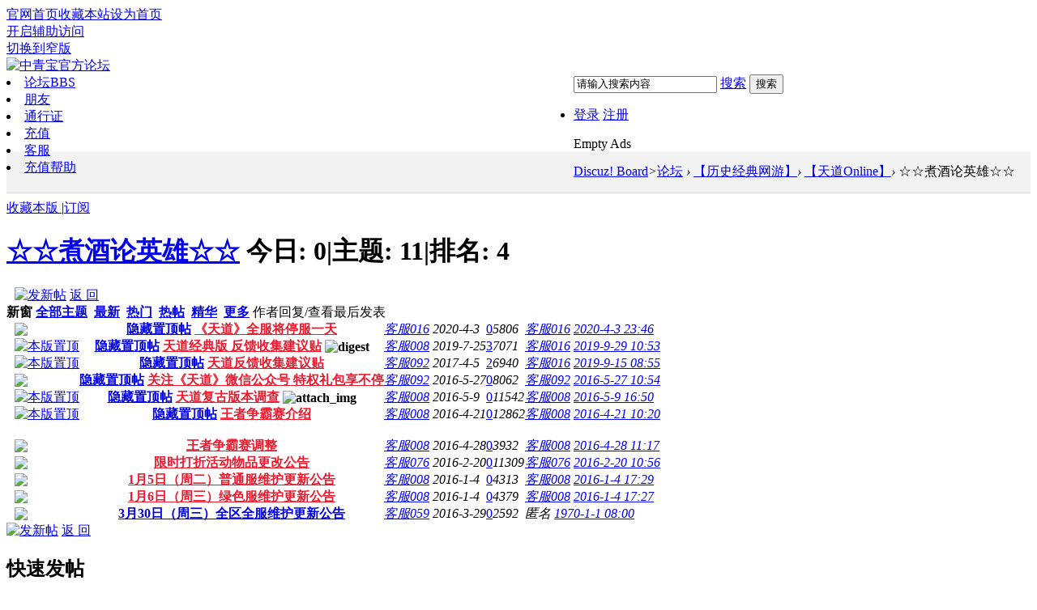

--- FILE ---
content_type: text/html; charset=utf-8
request_url: https://bbs.zqgame.com/forum.php?mod=forumdisplay&fid=9&orderby=lastpost&filter=lastpost&orderby=lastpost&page=6
body_size: 8256
content:
<!DOCTYPE html PUBLIC "-//W3C//DTD XHTML 1.0 Transitional//EN" "http://www.w3.org/TR/xhtml1/DTD/xhtml1-transitional.dtd">
<html xmlns="http://www.w3.org/1999/xhtml">
<head>
<meta http-equiv="Content-Type" content="text/html; charset=gb2312" />
<title>☆☆煮酒论英雄☆☆ - 第6页 -  中青宝官方论坛 </title>
<meta name="keywords" content="☆☆煮酒论英雄☆☆" />
<meta name="description" content="☆☆煮酒论英雄☆☆ ,中青宝官方论坛" />
<meta name="generator" content="Discuz! X3.4" />
<meta name="author" content="Discuz! Team and Comsenz UI Team" />
<meta name="copyright" content="2001-2013 Comsenz Inc." />
<meta name="MSSmartTagsPreventParsing" content="True" />
<meta http-equiv="MSThemeCompatible" content="Yes" />
<base href="https://bbs.zqgame.com/" />
<!--base href="https://bbs.zqgame.com/" /--><link rel="stylesheet" type="text/css" href="data/cache/style_48_common.css?bn3" /><link rel="stylesheet" type="text/css" href="data/cache/style_48_forum_forumdisplay.css?bn3" /><script type="text/javascript">var STYLEID = '48', STATICURL = 'static/', IMGDIR = 'static/image/common', VERHASH = 'bn3', charset = 'utf-8', discuz_uid = '0', cookiepre = 'zM3F_2132_', cookiedomain = '', cookiepath = '/', showusercard = '1', attackevasive = '0', disallowfloat = 'newthread', creditnotice = '0||', defaultstyle = '', REPORTURL = 'aHR0cHM6Ly9iYnMuenFnYW1lLmNvbS9mb3J1bS5waHA/bW9kPWZvcnVtZGlzcGxheSZmaWQ9OSZvcmRlcmJ5PWxhc3Rwb3N0JmZpbHRlcj1sYXN0cG9zdCZvcmRlcmJ5PWxhc3Rwb3N0JnBhZ2U9Ng==', SITEURL = 'https://bbs.zqgame.com/', JSPATH = 'data/cache/', DYNAMICURL = '';</script>
<script src="data/cache/common.js?bn3" type="text/javascript"></script>
    <link rel="stylesheet" type="text/css" href="template/ubike_zhq/style/css/ubike.css" media="all">
    <script src="template/ubike_zhq/style/js/jquery-u.js" type="text/javascript"></script>
    <script src="template/ubike_zhq/style/js/jquery_uc.js" type="text/javascript"></script>
    
    
    





<meta name="application-name" content="中青宝官方论坛" />
<meta name="msapplication-tooltip" content="中青宝官方论坛" />
<meta name="msapplication-task" content="name=论坛;action-uri=https://bbs.zqgame.com/forum.php;icon-uri=https://bbs.zqgame.com/static/image/common/bbs.ico" />
<link rel="archives" title="中青宝官方论坛" href="https://bbs.zqgame.com/archiver/" />
<link rel="alternate" type="application/rss+xml" title="中青宝官方论坛 - ☆☆煮酒论英雄☆☆ - 第6页" href="https://bbs.zqgame.com/forum.php?mod=rss&fid=9&amp;auth=0" />
<link rel="stylesheet" id="css_widthauto" type="text/css" href="data/cache/style_48_widthauto.css?bn3" />
<script type="text/javascript">HTMLNODE.className += ' widthauto'</script>
<script src="data/cache/forum.js?bn3" type="text/javascript"></script>
</head><body id="nv_forum" class="pg_forumdisplay" onkeydown="if(event.keyCode==27) return false;">
<div id="append_parent"></div>
<div id="ajaxwaitid"></div>

<div class="wp"></div>
<div class="cl"></div>


<div id="toptb" class="cl">
<div class="wp">
<div class="z"><a href="https://www.zqgame.com/" target="_blank" >官网首页</a><a href="https://bbs.zqgame.com/"  onclick="addFavorite(this.href, '中青宝官方论坛');return false;">收藏本站</a><a href="javascript:;"  onclick="setHomepage('https://bbs.zqgame.com/');">设为首页</a></div>
<!--<style type="text/css">
#btnDrop {position: relative; z-index: 100;}
#btnDrop a {text-decoration: none;}
#btnDrop a:hover {color: #fff !important;}
#dropPop {position: absolute; top: 45px; right: -70px; display: none; width: 545px; height: 168px; padding: 0 20px; background: url(/template/pc/image/drop_pop_bg.png) no-repeat; font-family: "Microsoft Yahei";}
.game-ico {float: left; width: 125px; padding-top: 22px;}
.game-msg {float: left; width: 256px; display: inline; margin: 0 13px; padding-top: 35px; color: #fff;}
.game-code {float: left; width: 137px; padding-top: 15px;}
.game-msg h2 {margin-bottom: 14px; font-size: 23.6px; font-weight: normal; line-height: 30px;}
.game-msg p {color: #b5b5b5; font-size: 17.8px;}
.drop-arrow {position: absolute; top: -12px; left: 480px;display: block; width: 0; height: 0; border-left: 12px solid transparent; border-right: 12px solid transparent; border-bottom: 12px solid #10161e;}
</style>-->
<div class="y">
<div><a id="switchblind" href="javascript:;" onClick="toggleBlind(this)" title="开启辅助访问" class="switchblind">开启辅助访问</a></div>
<!--<script type="text/javascript">
var btnDrop = document.getElementById("btnDrop");
var dropPop = document.getElementById("dropPop");
btnDrop.onmouseover = function() {
dropPop.style.display = "block";
};
btnDrop.onmouseout = function() {
dropPop.style.display = "none";
};
</script>-->
<div><a href="javascript:;" id="switchwidth" onClick="widthauto(this)" title="切换到窄版" class="switchwidth">切换到窄版</a></div>
</div>
</div>
</div>

</div>
<div id="ubike_topnav" class="nav_bar_box">
  <div class="nav_content wp cl">
    <div class="logo">
      <span>
                      <a href="./" title="中青宝官方论坛"><img src="template/ubike_zhq/style/img/logo.png" alt="中青宝官方论坛" border="0" /></a>
              </span>
    </div>
  
    <div class="newnav_box" style="width:700px; float:left">
        <!--Start Navigation-->
                <div id="ubike_menu_nav" class="ubike_m_n">
                              <li class="active" id="mn_forum" ><a href="forum.php" hidefocus="true" title="BBS"  >论坛<span>BBS</span></a></li>
                                        <li id="mn_N67f5" ><a href="home.php" hidefocus="true"  >朋友</a></li>
                                        <li id="mn_N6e2d" ><a href="https://passport.zqgame.com/" hidefocus="true" target="_blank"  >通行证</a></li>
                                        <li id="mn_Ncb9c" ><a href="https://pay.zqgame.com/" hidefocus="true" target="_blank"  >充值</a></li>
                                        <li id="mn_N1e11" ><a href="https://kf.zqgame.com/" hidefocus="true" target="_blank"  >客服</a></li>
                                        <li id="mn_Nf3e8" ><a href="https://pay.zqgame.com/help/payhelp/p_help.html" hidefocus="true" target="_blank"  >充值帮助</a></li>
                                                                              </div>
    </div>
    
      
 
 
 
  
 
<div id="scbar" class="">
  <form id="scbar_form" method="post" autocomplete="off" onsubmit="searchFocus($('scbar_txt'))" action="search.php?searchsubmit=yes" target="_blank">
    <input type="hidden" name="mod" id="scbar_mod" value="search" />
    <input type="hidden" name="formhash" value="c6e5b350" />
    <input type="hidden" name="srchtype" value="title" />
    <input type="hidden" name="srhfid" value="9" />
    <input type="hidden" name="srhlocality" value="forum::forumdisplay" />
        
    <input type="text" name="srchtxt" id="scbar_txt" value="请输入搜索内容" autocomplete="off" />
    <a href="javascript:;" id="scbar_type" class="showmenu" onclick="showMenu(this.id)" hidefocus="true">搜索</a>
    <button type="submit" name="searchsubmit" id="scbar_btn" sc="1" value="true">搜索</button>
  </form>
</div>
<ul id="scbar_type_menu" class="p_pop" style="display: none;">
  
<li><a href="javascript:;" rel="curforum" fid="9" >本版</a></li>

<li><a href="javascript:;" rel="article">文章</a></li>

<li><a href="javascript:;" rel="forum" class="curtype">帖子</a></li>

<li><a href="javascript:;" rel="user">用户</a></li>
</ul>
<script type="text/javascript">
initSearchmenu('scbar', '');
</script> 

    <div class="newnav_right">
    	
         <ul id="umnav_menu" class="p_pop nav_pop" style="display: none; top: 0 !important; left: 0 !important;">
      <li><a class="infos" href="home.php?mod=space&amp;uid=0" target="_blank" title="访问我的空间"></a></li>
      <li><a href="home.php?mod=spacecp&amp;ac=credit&amp;showcredit=1" id="extcreditmenu">积分: 0</a></li>
      <li><a href="home.php?mod=spacecp">设置</a></li>
                        <li><a href="home.php?mod=magic" _style="background-image:url(https://bbs.zqgame.com/static/image/feed/magic_b.png) !important">道具</a></li>
                              <li><a href="home.php?mod=medal" _style="background-image:url(https://bbs.zqgame.com/static/image/feed/medal_b.png) !important">勋章</a></li>
                              <li><a href="home.php?mod=task" _style="background-image:url(https://bbs.zqgame.com/static/image/feed/task_b.png) !important">任务</a></li>
                                                                                            <li><a href="member.php?mod=logging&amp;action=logout&amp;formhash=c6e5b350">退出</a></li>
                </ul>

     <div class="ubike_login">
    <a href="plugin.php?id=wechat:login"><em class="i_wei"></em></a>
    <a href="connect.php?mod=login&amp;op=init&amp;referer=forum.php&amp;statfrom=login"><em class="i_qq"></em></a>
    </div>	
    <div id="ubike_user">
      <ul id="ubike_nav">
        <li id="login_u_box"> <span><a href="javascript:;" onClick="javascript:lsSubmit();" class="nousername">登录</a></span> <span><a href="https://reg.zqgame.com" class="btn-register">注册</a></span> </li>
      </ul>
    </div>
    <div style="display:none">
      <script src="data/cache/logging.js?bn3" type="text/javascript"></script>
<form method="post" autocomplete="off" id="lsform" action="member.php?mod=logging&amp;action=login&amp;loginsubmit=yes&amp;infloat=yes&amp;lssubmit=yes" onsubmit="return lsSubmit();">
<div class="fastlg cl">
<span id="return_ls" style="display:none"></span>
<div class="y pns">
<table cellspacing="0" cellpadding="0">
<tr>
<td>
<span class="ftid">
<select name="fastloginfield" id="ls_fastloginfield" width="40" tabindex="900">
<option value="username">用户名</option>
<option value="email">Email</option>
</select>
</span>
<script type="text/javascript">simulateSelect('ls_fastloginfield')</script>
</td>
<td><input type="text" name="username" id="ls_username" autocomplete="off" class="px vm" tabindex="901" /></td>
<td class="fastlg_l"><label for="ls_cookietime"><input type="checkbox" name="cookietime" id="ls_cookietime" class="pc" value="2592000" tabindex="903" />自动登录</label></td>
<td>&nbsp;<a href="javascript:;" onclick="showWindow('login', 'member.php?mod=logging&action=zqlogin&viewlostpw=1')">找回密码</a></td>
</tr>
<tr>
<td><label for="ls_password" class="z psw_w">密码</label></td>
<td><input type="password" name="password" id="ls_password" class="px vm" autocomplete="off" tabindex="902" /></td>
<td class="fastlg_l"><button type="submit" class="pn vm" tabindex="904" style="width: 75px;"><em>登录</em></button></td>
<td>&nbsp;<a href="https://reg.zqgame.com" class="xi2 xw1">立即注册</a></td>
</tr>
</table>
<input type="hidden" name="quickforward" value="yes" />
<input type="hidden" name="handlekey" value="ls" />
</div>
</div>
</form>

    </div>
        </div>
    
    
    
    <div class="cl"></div>
  </div>
  <!--End Navigation-->
      <div class="cl"></div>
  <div id="mu" class="cl wp">
      </div>
  <script src="template/ubike_zhq/style/js/navtop.js" type="text/javascript"></script>
</div>
<div class="wp"></div>

<div id="wp" class="wp">


</div>

<div id="wp" class="wp">

<style id="diy_style" type="text/css">#frameqzHg7I {  border:0px none !important;}</style>
<!--[diy=diynavtop]--><div id="diynavtop" class="area"><div id="frameqzHg7I" class=" frame move-span cl frame-1"><div id="frameqzHg7I_left" class="column frame-1-c"><div id="frameqzHg7I_left_temp" class="move-span temp"></div><div id="portal_block_58" class="block move-span"><div id="portal_block_58_content" class="dxb_bc"><div class="portal_block_summary">Empty Ads</div></div></div></div></div></div><!--[/diy]--><div class="wp">
<!--[diy=diy1]--><div id="diy1" class="area"></div><!--[/diy]-->
</div>
<div class="boardnav">
<div id="ct" " >
        <div id="pt" class="bm cl" style="margin: 0; padding: 15px 10px; border-bottom: 1px solid #ddd; background: #f2f2f2;">
           <div class="wp">
            <div class="z">
                <a href="./" title="首页" class="nvhm">Discuz! Board</a><em>></em><a href="forum.php">论坛</a> <em>&rsaquo;</em> <a href="forum.php?gid=676">【历史经典网游】</a><em>&rsaquo;</em> <a href="forum.php?mod=forumdisplay&fid=36">【天道Online】</a><em>&rsaquo;</em> ☆☆煮酒论英雄☆☆            </div>
            </div>
        </div>    

<div class="mn" style="padding:8px 0 80px">
<div class="bm bml pbn">
<div class="bm_h cl">
<span class="y">
<a href="home.php?mod=spacecp&amp;ac=favorite&amp;type=forum&amp;id=9&amp;handlekey=favoriteforum&amp;formhash=c6e5b350" id="a_favorite" class="fa_fav" onclick="showWindow(this.id, this.href, 'get', 0);">收藏本版 <strong class="xi1" id="number_favorite"  style="display:none;">(<span id="number_favorite_num">5</span>)</strong></a>
<span class="pipe">|</span><a href="forum.php?mod=rss&amp;fid=9&amp;auth=0" class="fa_rss" target="_blank" title="RSS">订阅</a>
</span>
<h1 class="xs2">
<a href="forum.php?mod=forumdisplay&amp;fid=9">☆☆煮酒论英雄☆☆</a>
<span class="xs1 xw0 i">今日: <strong class="xi1">0</strong><span class="pipe">|</span>主题: <strong class="xi1">11</strong><span class="pipe">|</span>排名: <strong class="xi1" title="上次排名:4">4</strong><b class="ico_increase">&nbsp;</b></span></h1>
</div>
</div>



<div class="drag">
<!--[diy=diy4]--><div id="diy4" class="area"></div><!--[/diy]-->
</div>




<div id="pgt" class="bm bw0 pgs cl" style="padding: 0 10px;">
<a href="javascript:;" id="newspecial" onmouseover="$('newspecial').id = 'newspecialtmp';this.id = 'newspecial';showMenu({'ctrlid':this.id})" onclick="showWindow('newthread', 'forum.php?mod=post&action=newthread&fid=9')" title="发新帖"><img src="template/ubike_zhq/style/img/pn_post.png" alt="发新帖" /></a>                    <span id="fd_page_top" style="float:right"></span>
<span class="pgb y"  ><a href="forum.php">返&nbsp;回</a></span>
</div>
<div id="threadlist" class="tl" style="position: relative;">
<div class="th">
<table cellspacing="0" cellpadding="0">
<tr>
<th colspan="2">
<div class="tf">
<span id="atarget" onclick="setatarget(1)" class="y" title="在新窗口中打开帖子">新窗</span>
<a id="filter_special" href="javascript:;" class="showmenu xi2" onclick="showMenu(this.id)">全部主题</a>&nbsp;						
<a href="forum.php?mod=forumdisplay&amp;fid=9&amp;filter=lastpost&amp;orderby=lastpost" class="xi2 xw1">最新</a>&nbsp;
<a href="forum.php?mod=forumdisplay&amp;fid=9&amp;filter=heat&amp;orderby=heats" class="xi2">热门</a>&nbsp;
<a href="forum.php?mod=forumdisplay&amp;fid=9&amp;filter=hot" class="xi2">热帖</a>&nbsp;
<a href="forum.php?mod=forumdisplay&amp;fid=9&amp;filter=digest&amp;digest=1&orderby=lastpost" class="xi2">精华</a>&nbsp;
<a id="filter_dateline" href="javascript:;" class="showmenu xi2" onclick="showMenu(this.id)">更多</a>&nbsp;
<span id="clearstickthread" style="display: none;">
<span class="pipe">|</span>
<a href="javascript:;" onclick="clearStickThread()" class="xi2" title="显示置顶">显示置顶</a>
</span>
</div>
</th>
<td class="by">作者</td>
<td class="num">回复/查看</td>
<td class="by">最后发表</td>
</tr>
</table>
</div>
<div class="" style="padding: 0 10px;">
<script type="text/javascript">var lasttime = 1769088517;var listcolspan= '5';</script>
<div id="forumnew" style="display:none"></div>
<form method="post" autocomplete="off" name="moderate" id="moderate" action="forum.php?mod=topicadmin&amp;action=moderate&amp;fid=9&amp;infloat=yes&amp;nopost=yes">
<input type="hidden" name="formhash" value="c6e5b350" />
<input type="hidden" name="listextra" value="page%3D1" />
<table summary="forum_9" cellspacing="0" cellpadding="0" id="threadlisttableid">
<tbody id="stickthread_1026100">
<tr>
<td class="icn">
<a href="forum.php?mod=viewthread&amp;tid=1026100&amp;extra=page%3D1" title="本版置顶主题 - 关闭的主题 - 新窗口打开" target="_blank">
<img src="static/image/common/folder_lock.gif" />
</a>
</td>
<th class="lock">
<a href="javascript:;" id="content_1026100" class="showcontent y" title="更多操作" onclick="CONTENT_TID='1026100';CONTENT_ID='stickthread_1026100';showMenu({'ctrlid':this.id,'menuid':'content_menu'})"></a>
<a href="javascript:void(0);" onclick="hideStickThread('1026100')" class="showhide y" title="隐藏置顶帖">隐藏置顶帖</a></em>
 <a href="forum.php?mod=viewthread&amp;tid=1026100&amp;extra=page%3D1" style="font-weight: bold;color: #EE1B2E;" onclick="atarget(this)" class="s xst">《天道》全服将停服一天</a>
</th>
<td class="by">
<cite>
<a href="home.php?mod=space&amp;uid=1181870" c="1" style="color: #0000FF;">客服016</a></cite>
<em><span>2020-4-3</span></em>
</td>
<td class="num"><a href="forum.php?mod=viewthread&amp;tid=1026100&amp;extra=page%3D1" class="xi2">0</a><em>5806</em></td>
<td class="by">
<cite><a href="home.php?mod=space&username=%E5%AE%A2%E6%9C%8D016" c="1">客服016</a></cite>
<em><a href="forum.php?mod=redirect&tid=1026100&goto=lastpost#lastpost">2020-4-3 23:46</a></em>
</td>
</tr>
</tbody>
<tbody id="stickthread_1024657">
<tr>
<td class="icn">
<a href="forum.php?mod=viewthread&amp;tid=1024657&amp;extra=page%3D1" title="本版置顶主题 - 新窗口打开" target="_blank">
<img src="static/image/common/pin_1.gif" alt="本版置顶" />
</a>
</td>
<th class="common">
<a href="javascript:;" id="content_1024657" class="showcontent y" title="更多操作" onclick="CONTENT_TID='1024657';CONTENT_ID='stickthread_1024657';showMenu({'ctrlid':this.id,'menuid':'content_menu'})"></a>
<a href="javascript:void(0);" onclick="hideStickThread('1024657')" class="showhide y" title="隐藏置顶帖">隐藏置顶帖</a></em>
 <a href="forum.php?mod=viewthread&amp;tid=1024657&amp;extra=page%3D1" style="font-weight: bold;color: #EE1B2E;" onclick="atarget(this)" class="s xst">天道经典版 反馈收集建议贴</a>
<img src="static/image/common/digest_1.gif" align="absmiddle" alt="digest" title="精华 1" />
</th>
<td class="by">
<cite>
<a href="home.php?mod=space&amp;uid=1039649" c="1" style="color: #0000FF;">客服008</a></cite>
<em><span>2019-7-25</span></em>
</td>
<td class="num"><a href="forum.php?mod=viewthread&amp;tid=1024657&amp;extra=page%3D1" class="xi2">3</a><em>7071</em></td>
<td class="by">
<cite><a href="home.php?mod=space&username=%E5%AE%A2%E6%9C%8D016" c="1">客服016</a></cite>
<em><a href="forum.php?mod=redirect&tid=1024657&goto=lastpost#lastpost">2019-9-29 10:53</a></em>
</td>
</tr>
</tbody>
<tbody id="stickthread_1013978">
<tr>
<td class="icn">
<a href="forum.php?mod=viewthread&amp;tid=1013978&amp;extra=page%3D1" title="本版置顶主题 - 新窗口打开" target="_blank">
<img src="static/image/common/pin_1.gif" alt="本版置顶" />
</a>
</td>
<th class="common">
<a href="javascript:;" id="content_1013978" class="showcontent y" title="更多操作" onclick="CONTENT_TID='1013978';CONTENT_ID='stickthread_1013978';showMenu({'ctrlid':this.id,'menuid':'content_menu'})"></a>
<a href="javascript:void(0);" onclick="hideStickThread('1013978')" class="showhide y" title="隐藏置顶帖">隐藏置顶帖</a></em>
 <a href="forum.php?mod=viewthread&amp;tid=1013978&amp;extra=page%3D1" style="font-weight: bold;color: #EE1B2E;" onclick="atarget(this)" class="s xst">天道反馈收集建议贴</a>
</th>
<td class="by">
<cite>
<a href="home.php?mod=space&amp;uid=2163223" c="1" style="color: #0000FF;">客服092</a></cite>
<em><span>2017-4-5</span></em>
</td>
<td class="num"><a href="forum.php?mod=viewthread&amp;tid=1013978&amp;extra=page%3D1" class="xi2">2</a><em>6940</em></td>
<td class="by">
<cite><a href="home.php?mod=space&username=%E5%AE%A2%E6%9C%8D016" c="1">客服016</a></cite>
<em><a href="forum.php?mod=redirect&tid=1013978&goto=lastpost#lastpost">2019-9-15 08:55</a></em>
</td>
</tr>
</tbody>
<tbody id="stickthread_1009437">
<tr>
<td class="icn">
<a href="forum.php?mod=viewthread&amp;tid=1009437&amp;extra=page%3D1" title="本版置顶主题 - 关闭的主题 - 新窗口打开" target="_blank">
<img src="static/image/common/folder_lock.gif" />
</a>
</td>
<th class="lock">
<a href="javascript:;" id="content_1009437" class="showcontent y" title="更多操作" onclick="CONTENT_TID='1009437';CONTENT_ID='stickthread_1009437';showMenu({'ctrlid':this.id,'menuid':'content_menu'})"></a>
<a href="javascript:void(0);" onclick="hideStickThread('1009437')" class="showhide y" title="隐藏置顶帖">隐藏置顶帖</a></em>
 <a href="forum.php?mod=viewthread&amp;tid=1009437&amp;extra=page%3D1" style="font-weight: bold;color: #EE1B2E;" onclick="atarget(this)" class="s xst">关注《天道》微信公众号 特权礼包享不停</a>
</th>
<td class="by">
<cite>
<a href="home.php?mod=space&amp;uid=2163223" c="1" style="color: #0000FF;">客服092</a></cite>
<em><span>2016-5-27</span></em>
</td>
<td class="num"><a href="forum.php?mod=viewthread&amp;tid=1009437&amp;extra=page%3D1" class="xi2">0</a><em>8062</em></td>
<td class="by">
<cite><a href="home.php?mod=space&username=%E5%AE%A2%E6%9C%8D092" c="1">客服092</a></cite>
<em><a href="forum.php?mod=redirect&tid=1009437&goto=lastpost#lastpost">2016-5-27 10:54</a></em>
</td>
</tr>
</tbody>
<tbody id="stickthread_1009109">
<tr>
<td class="icn">
<a href="forum.php?mod=viewthread&amp;tid=1009109&amp;extra=page%3D1" title="本版置顶主题 - 新窗口打开" target="_blank">
<img src="static/image/common/pin_1.gif" alt="本版置顶" />
</a>
</td>
<th class="common">
<a href="javascript:;" id="content_1009109" class="showcontent y" title="更多操作" onclick="CONTENT_TID='1009109';CONTENT_ID='stickthread_1009109';showMenu({'ctrlid':this.id,'menuid':'content_menu'})"></a>
<a href="javascript:void(0);" onclick="hideStickThread('1009109')" class="showhide y" title="隐藏置顶帖">隐藏置顶帖</a></em>
 <a href="forum.php?mod=viewthread&amp;tid=1009109&amp;extra=page%3D1" style="font-weight: bold;color: #EE1B2E;" onclick="atarget(this)" class="s xst">天道复古版本调查</a>
<img src="static/image/filetype/image_s.gif" alt="attach_img" title="图片附件" align="absmiddle" />
</th>
<td class="by">
<cite>
<a href="home.php?mod=space&amp;uid=1039649" c="1" style="color: #0000FF;">客服008</a></cite>
<em><span>2016-5-9</span></em>
</td>
<td class="num"><a href="forum.php?mod=viewthread&amp;tid=1009109&amp;extra=page%3D1" class="xi2">0</a><em>11542</em></td>
<td class="by">
<cite><a href="home.php?mod=space&username=%E5%AE%A2%E6%9C%8D008" c="1">客服008</a></cite>
<em><a href="forum.php?mod=redirect&tid=1009109&goto=lastpost#lastpost">2016-5-9 16:50</a></em>
</td>
</tr>
</tbody>
<tbody id="stickthread_1008641">
<tr>
<td class="icn">
<a href="forum.php?mod=viewthread&amp;tid=1008641&amp;extra=page%3D1" title="本版置顶主题 - 新窗口打开" target="_blank">
<img src="static/image/common/pin_1.gif" alt="本版置顶" />
</a>
</td>
<th class="common">
<a href="javascript:;" id="content_1008641" class="showcontent y" title="更多操作" onclick="CONTENT_TID='1008641';CONTENT_ID='stickthread_1008641';showMenu({'ctrlid':this.id,'menuid':'content_menu'})"></a>
<a href="javascript:void(0);" onclick="hideStickThread('1008641')" class="showhide y" title="隐藏置顶帖">隐藏置顶帖</a></em>
 <a href="forum.php?mod=viewthread&amp;tid=1008641&amp;extra=page%3D1" style="font-weight: bold;color: #EE1B2E;" onclick="atarget(this)" class="s xst">王者争霸赛介绍</a>
</th>
<td class="by">
<cite>
<a href="home.php?mod=space&amp;uid=1039649" c="1" style="color: #0000FF;">客服008</a></cite>
<em><span>2016-4-21</span></em>
</td>
<td class="num"><a href="forum.php?mod=viewthread&amp;tid=1008641&amp;extra=page%3D1" class="xi2">0</a><em>12862</em></td>
<td class="by">
<cite><a href="home.php?mod=space&username=%E5%AE%A2%E6%9C%8D008" c="1">客服008</a></cite>
<em><a href="forum.php?mod=redirect&tid=1008641&goto=lastpost#lastpost">2016-4-21 10:20</a></em>
</td>
</tr>
</tbody>
<tbody id="separatorline">
<tr class="ts">
<td>&nbsp;</td>
<th>&nbsp;</th><td>&nbsp;</td><td>&nbsp;</td><td>&nbsp;</td>
</tr>
</tbody>
<script type="text/javascript">hideStickThread();</script>
<tbody id="normalthread_1008818">
<tr>
<td class="icn">
<a href="forum.php?mod=viewthread&amp;tid=1008818&amp;extra=page%3D1" title="有新回复 - 新窗口打开" target="_blank">
<img src="static/image/common/folder_new.gif" />
</a>
</td>
<th class="new">
<a href="javascript:;" id="content_1008818" class="showcontent y" title="更多操作" onclick="CONTENT_TID='1008818';CONTENT_ID='normalthread_1008818';showMenu({'ctrlid':this.id,'menuid':'content_menu'})"></a>
 <a href="forum.php?mod=viewthread&amp;tid=1008818&amp;extra=page%3D1" style="font-weight: bold;color: #EE1B2E;" onclick="atarget(this)" class="s xst">王者争霸赛调整</a>
</th>
<td class="by">
<cite>
<a href="home.php?mod=space&amp;uid=1039649" c="1" style="color: #0000FF;">客服008</a></cite>
<em><span>2016-4-28</span></em>
</td>
<td class="num"><a href="forum.php?mod=viewthread&amp;tid=1008818&amp;extra=page%3D1" class="xi2">0</a><em>3932</em></td>
<td class="by">
<cite><a href="home.php?mod=space&username=%E5%AE%A2%E6%9C%8D008" c="1">客服008</a></cite>
<em><a href="forum.php?mod=redirect&tid=1008818&goto=lastpost#lastpost">2016-4-28 11:17</a></em>
</td>
</tr>
</tbody>
<tbody id="normalthread_1007315">
<tr>
<td class="icn">
<a href="forum.php?mod=viewthread&amp;tid=1007315&amp;extra=page%3D1" title="有新回复 - 新窗口打开" target="_blank">
<img src="static/image/common/folder_new.gif" />
</a>
</td>
<th class="new">
<a href="javascript:;" id="content_1007315" class="showcontent y" title="更多操作" onclick="CONTENT_TID='1007315';CONTENT_ID='normalthread_1007315';showMenu({'ctrlid':this.id,'menuid':'content_menu'})"></a>
 <a href="forum.php?mod=viewthread&amp;tid=1007315&amp;extra=page%3D1" style="font-weight: bold;color: #EE1B2E;" onclick="atarget(this)" class="s xst">限时打折活动物品更改公告</a>
</th>
<td class="by">
<cite>
<a href="home.php?mod=space&amp;uid=1828589" c="1" style="color: #0000FF;">客服076</a></cite>
<em><span>2016-2-20</span></em>
</td>
<td class="num"><a href="forum.php?mod=viewthread&amp;tid=1007315&amp;extra=page%3D1" class="xi2">0</a><em>11309</em></td>
<td class="by">
<cite><a href="home.php?mod=space&username=%E5%AE%A2%E6%9C%8D076" c="1">客服076</a></cite>
<em><a href="forum.php?mod=redirect&tid=1007315&goto=lastpost#lastpost">2016-2-20 10:56</a></em>
</td>
</tr>
</tbody>
<tbody id="normalthread_1006347">
<tr>
<td class="icn">
<a href="forum.php?mod=viewthread&amp;tid=1006347&amp;extra=page%3D1" title="有新回复 - 新窗口打开" target="_blank">
<img src="static/image/common/folder_new.gif" />
</a>
</td>
<th class="new">
<a href="javascript:;" id="content_1006347" class="showcontent y" title="更多操作" onclick="CONTENT_TID='1006347';CONTENT_ID='normalthread_1006347';showMenu({'ctrlid':this.id,'menuid':'content_menu'})"></a>
 <a href="forum.php?mod=viewthread&amp;tid=1006347&amp;extra=page%3D1" style="font-weight: bold;color: #EE1B2E;" onclick="atarget(this)" class="s xst">1月5日（周二）普通服维护更新公告</a>
</th>
<td class="by">
<cite>
<a href="home.php?mod=space&amp;uid=1039649" c="1" style="color: #0000FF;">客服008</a></cite>
<em><span>2016-1-4</span></em>
</td>
<td class="num"><a href="forum.php?mod=viewthread&amp;tid=1006347&amp;extra=page%3D1" class="xi2">0</a><em>4313</em></td>
<td class="by">
<cite><a href="home.php?mod=space&username=%E5%AE%A2%E6%9C%8D008" c="1">客服008</a></cite>
<em><a href="forum.php?mod=redirect&tid=1006347&goto=lastpost#lastpost">2016-1-4 17:29</a></em>
</td>
</tr>
</tbody>
<tbody id="normalthread_1006346">
<tr>
<td class="icn">
<a href="forum.php?mod=viewthread&amp;tid=1006346&amp;extra=page%3D1" title="有新回复 - 新窗口打开" target="_blank">
<img src="static/image/common/folder_new.gif" />
</a>
</td>
<th class="new">
<a href="javascript:;" id="content_1006346" class="showcontent y" title="更多操作" onclick="CONTENT_TID='1006346';CONTENT_ID='normalthread_1006346';showMenu({'ctrlid':this.id,'menuid':'content_menu'})"></a>
 <a href="forum.php?mod=viewthread&amp;tid=1006346&amp;extra=page%3D1" style="font-weight: bold;color: #EE1B2E;" onclick="atarget(this)" class="s xst">1月6日（周三）绿色服维护更新公告</a>
</th>
<td class="by">
<cite>
<a href="home.php?mod=space&amp;uid=1039649" c="1" style="color: #0000FF;">客服008</a></cite>
<em><span>2016-1-4</span></em>
</td>
<td class="num"><a href="forum.php?mod=viewthread&amp;tid=1006346&amp;extra=page%3D1" class="xi2">0</a><em>4379</em></td>
<td class="by">
<cite><a href="home.php?mod=space&username=%E5%AE%A2%E6%9C%8D008" c="1">客服008</a></cite>
<em><a href="forum.php?mod=redirect&tid=1006346&goto=lastpost#lastpost">2016-1-4 17:27</a></em>
</td>
</tr>
</tbody>
<tbody id="normalthread_1008100">
<tr>
<td class="icn">
<a href="forum.php?mod=viewthread&amp;tid=1008100&amp;extra=page%3D1" title="有新回复 - 新窗口打开" target="_blank">
<img src="static/image/common/folder_new.gif" />
</a>
</td>
<th class="new">
<a href="javascript:;" id="content_1008100" class="showcontent y" title="更多操作" onclick="CONTENT_TID='1008100';CONTENT_ID='normalthread_1008100';showMenu({'ctrlid':this.id,'menuid':'content_menu'})"></a>
 <a href="forum.php?mod=viewthread&amp;tid=1008100&amp;extra=page%3D1" onclick="atarget(this)" class="s xst">3月30日（周三）全区全服维护更新公告</a>
</th>
<td class="by">
<cite>
<a href="home.php?mod=space&amp;uid=1232453" c="1" style="color: #0000FF;">客服059</a></cite>
<em><span>2016-3-29</span></em>
</td>
<td class="num"><a href="forum.php?mod=viewthread&amp;tid=1008100&amp;extra=page%3D1" class="xi2">0</a><em>2592</em></td>
<td class="by">
<cite>匿名</cite>
<em><a href="forum.php?mod=redirect&tid=1008100&goto=lastpost#lastpost">1970-1-1 08:00</a></em>
</td>
</tr>
</tbody>
</table><!-- end of table "forum_G[fid]" branch 1/3 -->
</form>
</div>
</div>

<div id="pgt" class="bm bw0 pgs cl">

<a href="javascript:;" id="newspecial" onmouseover="$('newspecial').id = 'newspecialtmp';this.id = 'newspecial';showMenu({'ctrlid':this.id})" onclick="showWindow('newthread', 'forum.php?mod=post&action=newthread&fid=9')" title="发新帖"><img src="template/ubike_zhq/style/img/pn_post.png" alt="发新帖" /></a>                    <span id=".address" style="float:right"></span>
<span class="pgb y"  ><a href="forum.php">返&nbsp;回</a></span>
</div>


<!--[diy=diyfastposttop]--><div id="diyfastposttop" class="area"></div><!--[/diy]-->
<script type="text/javascript">
var postminchars = parseInt('10');
var postmaxchars = parseInt('10000');
var disablepostctrl = parseInt('0');
var fid = parseInt('9');
</script>
<div id="f_pst" class="bm">
<div class="bm_h">
<h2>快速发帖</h2>
</div>
<div class="bm_c">
<form method="post" autocomplete="off" id="fastpostform" action="forum.php?mod=post&amp;action=newthread&amp;fid=9&amp;topicsubmit=yes&amp;infloat=yes&amp;handlekey=fastnewpost" onSubmit="return fastpostvalidate(this)">

<div id="fastpostreturn" style="margin:-5px 0 5px"></div>

<div class="pbt cl">
<input type="text" id="subject" name="subject" class="px" value="" onkeyup="strLenCalc(this, 'checklen', 80);" tabindex="11" style="width: 25em" />
<span>还可输入 <strong id="checklen">80</strong> 个字符</span>
</div>

<div class="cl">
<div id="fastsmiliesdiv" class="y"><div id="fastsmiliesdiv_data"><div id="fastsmilies"></div></div></div><div class="hasfsl" id="fastposteditor">
<div class="tedt">
<div class="bar">
<span class="y">
<a href="forum.php?mod=post&amp;action=newthread&amp;fid=9" onclick="switchAdvanceMode(this.href);doane(event);">高级模式</a>
</span><script src="data/cache/seditor.js?bn3" type="text/javascript"></script>
<div class="fpd">
<a href="javascript:;" title="文字加粗" class="fbld">B</a>
<a href="javascript:;" title="设置文字颜色" class="fclr" id="fastpostforecolor">Color</a>
<a id="fastpostimg" href="javascript:;" title="图片" class="fmg">Image</a>
<a id="fastposturl" href="javascript:;" title="添加链接" class="flnk">Link</a>
<a id="fastpostquote" href="javascript:;" title="引用" class="fqt">Quote</a>
<a id="fastpostcode" href="javascript:;" title="代码" class="fcd">Code</a>
<a href="javascript:;" class="fsml" id="fastpostsml">Smilies</a>
</div>
</div>
<div class="area">
<div class="pt hm">
您需要登录后才可以发帖 <a href="member.php?mod=logging&amp;action=login" onclick="showWindow('login', this.href)" class="xi2">登录</a> | <a href="member.php?mod=register" class="xi2">立即注册</a>
</div>
</div>
</div>
</div>
<div id="seccheck_fastpost">
</div>

<input type="hidden" name="formhash" value="c6e5b350" />
<input type="hidden" name="usesig" value="" />
</div>


<p class="ptm pnpost">
<a href="home.php?mod=spacecp&amp;ac=credit&amp;op=rule&amp;fid=9" class="y" target="_blank">本版积分规则</a>
<button type="submit" onmouseover="checkpostrule('seccheck_fastpost', 'ac=newthread');this.onmouseover=null" name="topicsubmit" id="fastpostsubmit" value="topicsubmit" tabindex="13" class="pn pnc"><strong>发表帖子</strong></button>
</p>
</form>
</div>
</div>

<!--[diy=diyforumdisplaybottom]--><div id="diyforumdisplaybottom" class="area"></div><!--[/diy]-->
</div>

</div>
</div>
<script type="text/javascript">document.onkeyup = function(e){keyPageScroll(e, 1, 0, 'forum.php?mod=forumdisplay&fid=9&filter=lastpost&orderby=lastpost&orderby=lastpost&', 6);}</script>
<div class="wp mtn">
<!--[diy=diy3]--><div id="diy3" class="area"></div><!--[/diy]-->
</div>
<script>fixed_top_nv();</script> </div>
 </div></div>

    

    
<!-- footer begin -->
<div id="ft" class="footer ubike_footer">
<script src="template/ubike_zhq/style/js/lrtk.js" type="text/javascript"></script>
<div id="top"></div>
<div class="cl"></div>


    
<div class="wp">
<div class="footernav_box">
<div class="footer-txt">
        	<p>版权所有：深圳中青宝互动网络股份有限公司 客服QQ：800056019</p><p>中华人民共和国增值电信业务经营许可证：粤B1.B2-20030216 <a href="http://www.beian.miit.gov.cn/" target="_blank">粤ICP备09057836号</a></p><p>网络文化经营许可证：粤网文〔2017〕6334-1548号 中华人民共和国互联网出版许可证：新出网证（粤）字029号</p><p style="margin-top: 2px;"><a href="http://www.beian.gov.cn/portal/registerSystemInfo?recordcode=44030502002634" target="_blank" style="color: #7b7b7b;"><img src="https://static.zqgame.com/images/ghs.png" style="margin-right: 5px;" alt="">粤公网安备 44030502002634号</a></p>
        </div>
</div>

</div>
</div>
<!-- footer end --> 
<div class="backToTop"><a href="javascript:;">返回顶部</a></div>
    
    </div>
<script src="home.php?mod=misc&ac=sendmail&rand=1769088517" type="text/javascript"></script>
<div id="scrolltop">
<span hidefocus="true"><a title="返回顶部" onclick="window.scrollTo('0','0')" class="scrolltopa" ><b>返回顶部</b></a></span>
<span>
<a href="forum.php" hidefocus="true" class="returnboard" title="返回版块"><b>返回版块</b></a>
</span>
</div>
<script type="text/javascript">_attachEvent(window, 'scroll', function () { showTopLink(); });checkBlind();</script>
</body>
</html>
